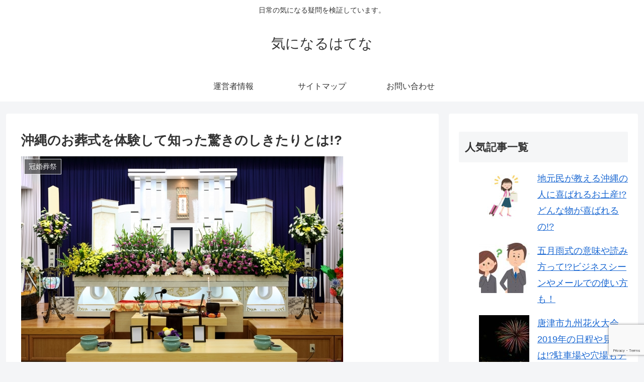

--- FILE ---
content_type: text/html; charset=utf-8
request_url: https://www.google.com/recaptcha/api2/anchor?ar=1&k=6Lehmt0UAAAAAGN0DgaOLOK6F1C_2SoE3k-rmBOk&co=aHR0cHM6Ly9raW5pbmFydWhhdGVuYS5jb206NDQz&hl=en&v=PoyoqOPhxBO7pBk68S4YbpHZ&size=invisible&anchor-ms=20000&execute-ms=30000&cb=m5acfu2ghxu4
body_size: 48470
content:
<!DOCTYPE HTML><html dir="ltr" lang="en"><head><meta http-equiv="Content-Type" content="text/html; charset=UTF-8">
<meta http-equiv="X-UA-Compatible" content="IE=edge">
<title>reCAPTCHA</title>
<style type="text/css">
/* cyrillic-ext */
@font-face {
  font-family: 'Roboto';
  font-style: normal;
  font-weight: 400;
  font-stretch: 100%;
  src: url(//fonts.gstatic.com/s/roboto/v48/KFO7CnqEu92Fr1ME7kSn66aGLdTylUAMa3GUBHMdazTgWw.woff2) format('woff2');
  unicode-range: U+0460-052F, U+1C80-1C8A, U+20B4, U+2DE0-2DFF, U+A640-A69F, U+FE2E-FE2F;
}
/* cyrillic */
@font-face {
  font-family: 'Roboto';
  font-style: normal;
  font-weight: 400;
  font-stretch: 100%;
  src: url(//fonts.gstatic.com/s/roboto/v48/KFO7CnqEu92Fr1ME7kSn66aGLdTylUAMa3iUBHMdazTgWw.woff2) format('woff2');
  unicode-range: U+0301, U+0400-045F, U+0490-0491, U+04B0-04B1, U+2116;
}
/* greek-ext */
@font-face {
  font-family: 'Roboto';
  font-style: normal;
  font-weight: 400;
  font-stretch: 100%;
  src: url(//fonts.gstatic.com/s/roboto/v48/KFO7CnqEu92Fr1ME7kSn66aGLdTylUAMa3CUBHMdazTgWw.woff2) format('woff2');
  unicode-range: U+1F00-1FFF;
}
/* greek */
@font-face {
  font-family: 'Roboto';
  font-style: normal;
  font-weight: 400;
  font-stretch: 100%;
  src: url(//fonts.gstatic.com/s/roboto/v48/KFO7CnqEu92Fr1ME7kSn66aGLdTylUAMa3-UBHMdazTgWw.woff2) format('woff2');
  unicode-range: U+0370-0377, U+037A-037F, U+0384-038A, U+038C, U+038E-03A1, U+03A3-03FF;
}
/* math */
@font-face {
  font-family: 'Roboto';
  font-style: normal;
  font-weight: 400;
  font-stretch: 100%;
  src: url(//fonts.gstatic.com/s/roboto/v48/KFO7CnqEu92Fr1ME7kSn66aGLdTylUAMawCUBHMdazTgWw.woff2) format('woff2');
  unicode-range: U+0302-0303, U+0305, U+0307-0308, U+0310, U+0312, U+0315, U+031A, U+0326-0327, U+032C, U+032F-0330, U+0332-0333, U+0338, U+033A, U+0346, U+034D, U+0391-03A1, U+03A3-03A9, U+03B1-03C9, U+03D1, U+03D5-03D6, U+03F0-03F1, U+03F4-03F5, U+2016-2017, U+2034-2038, U+203C, U+2040, U+2043, U+2047, U+2050, U+2057, U+205F, U+2070-2071, U+2074-208E, U+2090-209C, U+20D0-20DC, U+20E1, U+20E5-20EF, U+2100-2112, U+2114-2115, U+2117-2121, U+2123-214F, U+2190, U+2192, U+2194-21AE, U+21B0-21E5, U+21F1-21F2, U+21F4-2211, U+2213-2214, U+2216-22FF, U+2308-230B, U+2310, U+2319, U+231C-2321, U+2336-237A, U+237C, U+2395, U+239B-23B7, U+23D0, U+23DC-23E1, U+2474-2475, U+25AF, U+25B3, U+25B7, U+25BD, U+25C1, U+25CA, U+25CC, U+25FB, U+266D-266F, U+27C0-27FF, U+2900-2AFF, U+2B0E-2B11, U+2B30-2B4C, U+2BFE, U+3030, U+FF5B, U+FF5D, U+1D400-1D7FF, U+1EE00-1EEFF;
}
/* symbols */
@font-face {
  font-family: 'Roboto';
  font-style: normal;
  font-weight: 400;
  font-stretch: 100%;
  src: url(//fonts.gstatic.com/s/roboto/v48/KFO7CnqEu92Fr1ME7kSn66aGLdTylUAMaxKUBHMdazTgWw.woff2) format('woff2');
  unicode-range: U+0001-000C, U+000E-001F, U+007F-009F, U+20DD-20E0, U+20E2-20E4, U+2150-218F, U+2190, U+2192, U+2194-2199, U+21AF, U+21E6-21F0, U+21F3, U+2218-2219, U+2299, U+22C4-22C6, U+2300-243F, U+2440-244A, U+2460-24FF, U+25A0-27BF, U+2800-28FF, U+2921-2922, U+2981, U+29BF, U+29EB, U+2B00-2BFF, U+4DC0-4DFF, U+FFF9-FFFB, U+10140-1018E, U+10190-1019C, U+101A0, U+101D0-101FD, U+102E0-102FB, U+10E60-10E7E, U+1D2C0-1D2D3, U+1D2E0-1D37F, U+1F000-1F0FF, U+1F100-1F1AD, U+1F1E6-1F1FF, U+1F30D-1F30F, U+1F315, U+1F31C, U+1F31E, U+1F320-1F32C, U+1F336, U+1F378, U+1F37D, U+1F382, U+1F393-1F39F, U+1F3A7-1F3A8, U+1F3AC-1F3AF, U+1F3C2, U+1F3C4-1F3C6, U+1F3CA-1F3CE, U+1F3D4-1F3E0, U+1F3ED, U+1F3F1-1F3F3, U+1F3F5-1F3F7, U+1F408, U+1F415, U+1F41F, U+1F426, U+1F43F, U+1F441-1F442, U+1F444, U+1F446-1F449, U+1F44C-1F44E, U+1F453, U+1F46A, U+1F47D, U+1F4A3, U+1F4B0, U+1F4B3, U+1F4B9, U+1F4BB, U+1F4BF, U+1F4C8-1F4CB, U+1F4D6, U+1F4DA, U+1F4DF, U+1F4E3-1F4E6, U+1F4EA-1F4ED, U+1F4F7, U+1F4F9-1F4FB, U+1F4FD-1F4FE, U+1F503, U+1F507-1F50B, U+1F50D, U+1F512-1F513, U+1F53E-1F54A, U+1F54F-1F5FA, U+1F610, U+1F650-1F67F, U+1F687, U+1F68D, U+1F691, U+1F694, U+1F698, U+1F6AD, U+1F6B2, U+1F6B9-1F6BA, U+1F6BC, U+1F6C6-1F6CF, U+1F6D3-1F6D7, U+1F6E0-1F6EA, U+1F6F0-1F6F3, U+1F6F7-1F6FC, U+1F700-1F7FF, U+1F800-1F80B, U+1F810-1F847, U+1F850-1F859, U+1F860-1F887, U+1F890-1F8AD, U+1F8B0-1F8BB, U+1F8C0-1F8C1, U+1F900-1F90B, U+1F93B, U+1F946, U+1F984, U+1F996, U+1F9E9, U+1FA00-1FA6F, U+1FA70-1FA7C, U+1FA80-1FA89, U+1FA8F-1FAC6, U+1FACE-1FADC, U+1FADF-1FAE9, U+1FAF0-1FAF8, U+1FB00-1FBFF;
}
/* vietnamese */
@font-face {
  font-family: 'Roboto';
  font-style: normal;
  font-weight: 400;
  font-stretch: 100%;
  src: url(//fonts.gstatic.com/s/roboto/v48/KFO7CnqEu92Fr1ME7kSn66aGLdTylUAMa3OUBHMdazTgWw.woff2) format('woff2');
  unicode-range: U+0102-0103, U+0110-0111, U+0128-0129, U+0168-0169, U+01A0-01A1, U+01AF-01B0, U+0300-0301, U+0303-0304, U+0308-0309, U+0323, U+0329, U+1EA0-1EF9, U+20AB;
}
/* latin-ext */
@font-face {
  font-family: 'Roboto';
  font-style: normal;
  font-weight: 400;
  font-stretch: 100%;
  src: url(//fonts.gstatic.com/s/roboto/v48/KFO7CnqEu92Fr1ME7kSn66aGLdTylUAMa3KUBHMdazTgWw.woff2) format('woff2');
  unicode-range: U+0100-02BA, U+02BD-02C5, U+02C7-02CC, U+02CE-02D7, U+02DD-02FF, U+0304, U+0308, U+0329, U+1D00-1DBF, U+1E00-1E9F, U+1EF2-1EFF, U+2020, U+20A0-20AB, U+20AD-20C0, U+2113, U+2C60-2C7F, U+A720-A7FF;
}
/* latin */
@font-face {
  font-family: 'Roboto';
  font-style: normal;
  font-weight: 400;
  font-stretch: 100%;
  src: url(//fonts.gstatic.com/s/roboto/v48/KFO7CnqEu92Fr1ME7kSn66aGLdTylUAMa3yUBHMdazQ.woff2) format('woff2');
  unicode-range: U+0000-00FF, U+0131, U+0152-0153, U+02BB-02BC, U+02C6, U+02DA, U+02DC, U+0304, U+0308, U+0329, U+2000-206F, U+20AC, U+2122, U+2191, U+2193, U+2212, U+2215, U+FEFF, U+FFFD;
}
/* cyrillic-ext */
@font-face {
  font-family: 'Roboto';
  font-style: normal;
  font-weight: 500;
  font-stretch: 100%;
  src: url(//fonts.gstatic.com/s/roboto/v48/KFO7CnqEu92Fr1ME7kSn66aGLdTylUAMa3GUBHMdazTgWw.woff2) format('woff2');
  unicode-range: U+0460-052F, U+1C80-1C8A, U+20B4, U+2DE0-2DFF, U+A640-A69F, U+FE2E-FE2F;
}
/* cyrillic */
@font-face {
  font-family: 'Roboto';
  font-style: normal;
  font-weight: 500;
  font-stretch: 100%;
  src: url(//fonts.gstatic.com/s/roboto/v48/KFO7CnqEu92Fr1ME7kSn66aGLdTylUAMa3iUBHMdazTgWw.woff2) format('woff2');
  unicode-range: U+0301, U+0400-045F, U+0490-0491, U+04B0-04B1, U+2116;
}
/* greek-ext */
@font-face {
  font-family: 'Roboto';
  font-style: normal;
  font-weight: 500;
  font-stretch: 100%;
  src: url(//fonts.gstatic.com/s/roboto/v48/KFO7CnqEu92Fr1ME7kSn66aGLdTylUAMa3CUBHMdazTgWw.woff2) format('woff2');
  unicode-range: U+1F00-1FFF;
}
/* greek */
@font-face {
  font-family: 'Roboto';
  font-style: normal;
  font-weight: 500;
  font-stretch: 100%;
  src: url(//fonts.gstatic.com/s/roboto/v48/KFO7CnqEu92Fr1ME7kSn66aGLdTylUAMa3-UBHMdazTgWw.woff2) format('woff2');
  unicode-range: U+0370-0377, U+037A-037F, U+0384-038A, U+038C, U+038E-03A1, U+03A3-03FF;
}
/* math */
@font-face {
  font-family: 'Roboto';
  font-style: normal;
  font-weight: 500;
  font-stretch: 100%;
  src: url(//fonts.gstatic.com/s/roboto/v48/KFO7CnqEu92Fr1ME7kSn66aGLdTylUAMawCUBHMdazTgWw.woff2) format('woff2');
  unicode-range: U+0302-0303, U+0305, U+0307-0308, U+0310, U+0312, U+0315, U+031A, U+0326-0327, U+032C, U+032F-0330, U+0332-0333, U+0338, U+033A, U+0346, U+034D, U+0391-03A1, U+03A3-03A9, U+03B1-03C9, U+03D1, U+03D5-03D6, U+03F0-03F1, U+03F4-03F5, U+2016-2017, U+2034-2038, U+203C, U+2040, U+2043, U+2047, U+2050, U+2057, U+205F, U+2070-2071, U+2074-208E, U+2090-209C, U+20D0-20DC, U+20E1, U+20E5-20EF, U+2100-2112, U+2114-2115, U+2117-2121, U+2123-214F, U+2190, U+2192, U+2194-21AE, U+21B0-21E5, U+21F1-21F2, U+21F4-2211, U+2213-2214, U+2216-22FF, U+2308-230B, U+2310, U+2319, U+231C-2321, U+2336-237A, U+237C, U+2395, U+239B-23B7, U+23D0, U+23DC-23E1, U+2474-2475, U+25AF, U+25B3, U+25B7, U+25BD, U+25C1, U+25CA, U+25CC, U+25FB, U+266D-266F, U+27C0-27FF, U+2900-2AFF, U+2B0E-2B11, U+2B30-2B4C, U+2BFE, U+3030, U+FF5B, U+FF5D, U+1D400-1D7FF, U+1EE00-1EEFF;
}
/* symbols */
@font-face {
  font-family: 'Roboto';
  font-style: normal;
  font-weight: 500;
  font-stretch: 100%;
  src: url(//fonts.gstatic.com/s/roboto/v48/KFO7CnqEu92Fr1ME7kSn66aGLdTylUAMaxKUBHMdazTgWw.woff2) format('woff2');
  unicode-range: U+0001-000C, U+000E-001F, U+007F-009F, U+20DD-20E0, U+20E2-20E4, U+2150-218F, U+2190, U+2192, U+2194-2199, U+21AF, U+21E6-21F0, U+21F3, U+2218-2219, U+2299, U+22C4-22C6, U+2300-243F, U+2440-244A, U+2460-24FF, U+25A0-27BF, U+2800-28FF, U+2921-2922, U+2981, U+29BF, U+29EB, U+2B00-2BFF, U+4DC0-4DFF, U+FFF9-FFFB, U+10140-1018E, U+10190-1019C, U+101A0, U+101D0-101FD, U+102E0-102FB, U+10E60-10E7E, U+1D2C0-1D2D3, U+1D2E0-1D37F, U+1F000-1F0FF, U+1F100-1F1AD, U+1F1E6-1F1FF, U+1F30D-1F30F, U+1F315, U+1F31C, U+1F31E, U+1F320-1F32C, U+1F336, U+1F378, U+1F37D, U+1F382, U+1F393-1F39F, U+1F3A7-1F3A8, U+1F3AC-1F3AF, U+1F3C2, U+1F3C4-1F3C6, U+1F3CA-1F3CE, U+1F3D4-1F3E0, U+1F3ED, U+1F3F1-1F3F3, U+1F3F5-1F3F7, U+1F408, U+1F415, U+1F41F, U+1F426, U+1F43F, U+1F441-1F442, U+1F444, U+1F446-1F449, U+1F44C-1F44E, U+1F453, U+1F46A, U+1F47D, U+1F4A3, U+1F4B0, U+1F4B3, U+1F4B9, U+1F4BB, U+1F4BF, U+1F4C8-1F4CB, U+1F4D6, U+1F4DA, U+1F4DF, U+1F4E3-1F4E6, U+1F4EA-1F4ED, U+1F4F7, U+1F4F9-1F4FB, U+1F4FD-1F4FE, U+1F503, U+1F507-1F50B, U+1F50D, U+1F512-1F513, U+1F53E-1F54A, U+1F54F-1F5FA, U+1F610, U+1F650-1F67F, U+1F687, U+1F68D, U+1F691, U+1F694, U+1F698, U+1F6AD, U+1F6B2, U+1F6B9-1F6BA, U+1F6BC, U+1F6C6-1F6CF, U+1F6D3-1F6D7, U+1F6E0-1F6EA, U+1F6F0-1F6F3, U+1F6F7-1F6FC, U+1F700-1F7FF, U+1F800-1F80B, U+1F810-1F847, U+1F850-1F859, U+1F860-1F887, U+1F890-1F8AD, U+1F8B0-1F8BB, U+1F8C0-1F8C1, U+1F900-1F90B, U+1F93B, U+1F946, U+1F984, U+1F996, U+1F9E9, U+1FA00-1FA6F, U+1FA70-1FA7C, U+1FA80-1FA89, U+1FA8F-1FAC6, U+1FACE-1FADC, U+1FADF-1FAE9, U+1FAF0-1FAF8, U+1FB00-1FBFF;
}
/* vietnamese */
@font-face {
  font-family: 'Roboto';
  font-style: normal;
  font-weight: 500;
  font-stretch: 100%;
  src: url(//fonts.gstatic.com/s/roboto/v48/KFO7CnqEu92Fr1ME7kSn66aGLdTylUAMa3OUBHMdazTgWw.woff2) format('woff2');
  unicode-range: U+0102-0103, U+0110-0111, U+0128-0129, U+0168-0169, U+01A0-01A1, U+01AF-01B0, U+0300-0301, U+0303-0304, U+0308-0309, U+0323, U+0329, U+1EA0-1EF9, U+20AB;
}
/* latin-ext */
@font-face {
  font-family: 'Roboto';
  font-style: normal;
  font-weight: 500;
  font-stretch: 100%;
  src: url(//fonts.gstatic.com/s/roboto/v48/KFO7CnqEu92Fr1ME7kSn66aGLdTylUAMa3KUBHMdazTgWw.woff2) format('woff2');
  unicode-range: U+0100-02BA, U+02BD-02C5, U+02C7-02CC, U+02CE-02D7, U+02DD-02FF, U+0304, U+0308, U+0329, U+1D00-1DBF, U+1E00-1E9F, U+1EF2-1EFF, U+2020, U+20A0-20AB, U+20AD-20C0, U+2113, U+2C60-2C7F, U+A720-A7FF;
}
/* latin */
@font-face {
  font-family: 'Roboto';
  font-style: normal;
  font-weight: 500;
  font-stretch: 100%;
  src: url(//fonts.gstatic.com/s/roboto/v48/KFO7CnqEu92Fr1ME7kSn66aGLdTylUAMa3yUBHMdazQ.woff2) format('woff2');
  unicode-range: U+0000-00FF, U+0131, U+0152-0153, U+02BB-02BC, U+02C6, U+02DA, U+02DC, U+0304, U+0308, U+0329, U+2000-206F, U+20AC, U+2122, U+2191, U+2193, U+2212, U+2215, U+FEFF, U+FFFD;
}
/* cyrillic-ext */
@font-face {
  font-family: 'Roboto';
  font-style: normal;
  font-weight: 900;
  font-stretch: 100%;
  src: url(//fonts.gstatic.com/s/roboto/v48/KFO7CnqEu92Fr1ME7kSn66aGLdTylUAMa3GUBHMdazTgWw.woff2) format('woff2');
  unicode-range: U+0460-052F, U+1C80-1C8A, U+20B4, U+2DE0-2DFF, U+A640-A69F, U+FE2E-FE2F;
}
/* cyrillic */
@font-face {
  font-family: 'Roboto';
  font-style: normal;
  font-weight: 900;
  font-stretch: 100%;
  src: url(//fonts.gstatic.com/s/roboto/v48/KFO7CnqEu92Fr1ME7kSn66aGLdTylUAMa3iUBHMdazTgWw.woff2) format('woff2');
  unicode-range: U+0301, U+0400-045F, U+0490-0491, U+04B0-04B1, U+2116;
}
/* greek-ext */
@font-face {
  font-family: 'Roboto';
  font-style: normal;
  font-weight: 900;
  font-stretch: 100%;
  src: url(//fonts.gstatic.com/s/roboto/v48/KFO7CnqEu92Fr1ME7kSn66aGLdTylUAMa3CUBHMdazTgWw.woff2) format('woff2');
  unicode-range: U+1F00-1FFF;
}
/* greek */
@font-face {
  font-family: 'Roboto';
  font-style: normal;
  font-weight: 900;
  font-stretch: 100%;
  src: url(//fonts.gstatic.com/s/roboto/v48/KFO7CnqEu92Fr1ME7kSn66aGLdTylUAMa3-UBHMdazTgWw.woff2) format('woff2');
  unicode-range: U+0370-0377, U+037A-037F, U+0384-038A, U+038C, U+038E-03A1, U+03A3-03FF;
}
/* math */
@font-face {
  font-family: 'Roboto';
  font-style: normal;
  font-weight: 900;
  font-stretch: 100%;
  src: url(//fonts.gstatic.com/s/roboto/v48/KFO7CnqEu92Fr1ME7kSn66aGLdTylUAMawCUBHMdazTgWw.woff2) format('woff2');
  unicode-range: U+0302-0303, U+0305, U+0307-0308, U+0310, U+0312, U+0315, U+031A, U+0326-0327, U+032C, U+032F-0330, U+0332-0333, U+0338, U+033A, U+0346, U+034D, U+0391-03A1, U+03A3-03A9, U+03B1-03C9, U+03D1, U+03D5-03D6, U+03F0-03F1, U+03F4-03F5, U+2016-2017, U+2034-2038, U+203C, U+2040, U+2043, U+2047, U+2050, U+2057, U+205F, U+2070-2071, U+2074-208E, U+2090-209C, U+20D0-20DC, U+20E1, U+20E5-20EF, U+2100-2112, U+2114-2115, U+2117-2121, U+2123-214F, U+2190, U+2192, U+2194-21AE, U+21B0-21E5, U+21F1-21F2, U+21F4-2211, U+2213-2214, U+2216-22FF, U+2308-230B, U+2310, U+2319, U+231C-2321, U+2336-237A, U+237C, U+2395, U+239B-23B7, U+23D0, U+23DC-23E1, U+2474-2475, U+25AF, U+25B3, U+25B7, U+25BD, U+25C1, U+25CA, U+25CC, U+25FB, U+266D-266F, U+27C0-27FF, U+2900-2AFF, U+2B0E-2B11, U+2B30-2B4C, U+2BFE, U+3030, U+FF5B, U+FF5D, U+1D400-1D7FF, U+1EE00-1EEFF;
}
/* symbols */
@font-face {
  font-family: 'Roboto';
  font-style: normal;
  font-weight: 900;
  font-stretch: 100%;
  src: url(//fonts.gstatic.com/s/roboto/v48/KFO7CnqEu92Fr1ME7kSn66aGLdTylUAMaxKUBHMdazTgWw.woff2) format('woff2');
  unicode-range: U+0001-000C, U+000E-001F, U+007F-009F, U+20DD-20E0, U+20E2-20E4, U+2150-218F, U+2190, U+2192, U+2194-2199, U+21AF, U+21E6-21F0, U+21F3, U+2218-2219, U+2299, U+22C4-22C6, U+2300-243F, U+2440-244A, U+2460-24FF, U+25A0-27BF, U+2800-28FF, U+2921-2922, U+2981, U+29BF, U+29EB, U+2B00-2BFF, U+4DC0-4DFF, U+FFF9-FFFB, U+10140-1018E, U+10190-1019C, U+101A0, U+101D0-101FD, U+102E0-102FB, U+10E60-10E7E, U+1D2C0-1D2D3, U+1D2E0-1D37F, U+1F000-1F0FF, U+1F100-1F1AD, U+1F1E6-1F1FF, U+1F30D-1F30F, U+1F315, U+1F31C, U+1F31E, U+1F320-1F32C, U+1F336, U+1F378, U+1F37D, U+1F382, U+1F393-1F39F, U+1F3A7-1F3A8, U+1F3AC-1F3AF, U+1F3C2, U+1F3C4-1F3C6, U+1F3CA-1F3CE, U+1F3D4-1F3E0, U+1F3ED, U+1F3F1-1F3F3, U+1F3F5-1F3F7, U+1F408, U+1F415, U+1F41F, U+1F426, U+1F43F, U+1F441-1F442, U+1F444, U+1F446-1F449, U+1F44C-1F44E, U+1F453, U+1F46A, U+1F47D, U+1F4A3, U+1F4B0, U+1F4B3, U+1F4B9, U+1F4BB, U+1F4BF, U+1F4C8-1F4CB, U+1F4D6, U+1F4DA, U+1F4DF, U+1F4E3-1F4E6, U+1F4EA-1F4ED, U+1F4F7, U+1F4F9-1F4FB, U+1F4FD-1F4FE, U+1F503, U+1F507-1F50B, U+1F50D, U+1F512-1F513, U+1F53E-1F54A, U+1F54F-1F5FA, U+1F610, U+1F650-1F67F, U+1F687, U+1F68D, U+1F691, U+1F694, U+1F698, U+1F6AD, U+1F6B2, U+1F6B9-1F6BA, U+1F6BC, U+1F6C6-1F6CF, U+1F6D3-1F6D7, U+1F6E0-1F6EA, U+1F6F0-1F6F3, U+1F6F7-1F6FC, U+1F700-1F7FF, U+1F800-1F80B, U+1F810-1F847, U+1F850-1F859, U+1F860-1F887, U+1F890-1F8AD, U+1F8B0-1F8BB, U+1F8C0-1F8C1, U+1F900-1F90B, U+1F93B, U+1F946, U+1F984, U+1F996, U+1F9E9, U+1FA00-1FA6F, U+1FA70-1FA7C, U+1FA80-1FA89, U+1FA8F-1FAC6, U+1FACE-1FADC, U+1FADF-1FAE9, U+1FAF0-1FAF8, U+1FB00-1FBFF;
}
/* vietnamese */
@font-face {
  font-family: 'Roboto';
  font-style: normal;
  font-weight: 900;
  font-stretch: 100%;
  src: url(//fonts.gstatic.com/s/roboto/v48/KFO7CnqEu92Fr1ME7kSn66aGLdTylUAMa3OUBHMdazTgWw.woff2) format('woff2');
  unicode-range: U+0102-0103, U+0110-0111, U+0128-0129, U+0168-0169, U+01A0-01A1, U+01AF-01B0, U+0300-0301, U+0303-0304, U+0308-0309, U+0323, U+0329, U+1EA0-1EF9, U+20AB;
}
/* latin-ext */
@font-face {
  font-family: 'Roboto';
  font-style: normal;
  font-weight: 900;
  font-stretch: 100%;
  src: url(//fonts.gstatic.com/s/roboto/v48/KFO7CnqEu92Fr1ME7kSn66aGLdTylUAMa3KUBHMdazTgWw.woff2) format('woff2');
  unicode-range: U+0100-02BA, U+02BD-02C5, U+02C7-02CC, U+02CE-02D7, U+02DD-02FF, U+0304, U+0308, U+0329, U+1D00-1DBF, U+1E00-1E9F, U+1EF2-1EFF, U+2020, U+20A0-20AB, U+20AD-20C0, U+2113, U+2C60-2C7F, U+A720-A7FF;
}
/* latin */
@font-face {
  font-family: 'Roboto';
  font-style: normal;
  font-weight: 900;
  font-stretch: 100%;
  src: url(//fonts.gstatic.com/s/roboto/v48/KFO7CnqEu92Fr1ME7kSn66aGLdTylUAMa3yUBHMdazQ.woff2) format('woff2');
  unicode-range: U+0000-00FF, U+0131, U+0152-0153, U+02BB-02BC, U+02C6, U+02DA, U+02DC, U+0304, U+0308, U+0329, U+2000-206F, U+20AC, U+2122, U+2191, U+2193, U+2212, U+2215, U+FEFF, U+FFFD;
}

</style>
<link rel="stylesheet" type="text/css" href="https://www.gstatic.com/recaptcha/releases/PoyoqOPhxBO7pBk68S4YbpHZ/styles__ltr.css">
<script nonce="aE2940qXmsTVvmruoSlP5A" type="text/javascript">window['__recaptcha_api'] = 'https://www.google.com/recaptcha/api2/';</script>
<script type="text/javascript" src="https://www.gstatic.com/recaptcha/releases/PoyoqOPhxBO7pBk68S4YbpHZ/recaptcha__en.js" nonce="aE2940qXmsTVvmruoSlP5A">
      
    </script></head>
<body><div id="rc-anchor-alert" class="rc-anchor-alert"></div>
<input type="hidden" id="recaptcha-token" value="[base64]">
<script type="text/javascript" nonce="aE2940qXmsTVvmruoSlP5A">
      recaptcha.anchor.Main.init("[\x22ainput\x22,[\x22bgdata\x22,\x22\x22,\[base64]/[base64]/MjU1Ong/[base64]/[base64]/[base64]/[base64]/[base64]/[base64]/[base64]/[base64]/[base64]/[base64]/[base64]/[base64]/[base64]/[base64]/[base64]\\u003d\x22,\[base64]\x22,\x22R8KHw4hnXjAkwrIbY2s7fsOycmYUwrjDtSBTwohzR8K2CzMgNMOnw6XDgsOPwpLDnsOdTMOWwo4IZcKhw4/DtsOJwr7DgUkrSQTDoHchwoHCnVjDgy4nwqUELsOvwrTDqsOew4fCqcOCFXLDpiIhw6rDvsOhNcOlw705w6rDj2fDkz/DjX3CtkFLbsOSVgvDoBdxw5rDiG4iwr5Zw4UuP3TDnsOoAsKkQ8KfWMOsWMKXYsOkTjBcFcKQS8OgRX9Qw7jCiSfClnnCiz/ClUDDrGN4w7YMFsOMQEEzwoHDrSJXFErCoEkswqbDpXvDksK7w5nCtVgDw6nCix4bwr3CscOwwozDoMKoKmXCusKCKDIOwr00wqF9wo7DlUzCvQvDmXFzc8K7w5goc8KTwqYNU0bDiMO/CBp2CMKGw4zDqjjCnjcfNltrw4TCi8Osf8OOw71owpNWwrgvw6dsSsKYw7DDu8OKFj/DosOZwofChMOpFnfCrsKFwpnCgFDDgljDs8OjSREPWMKZw7JGw4rDon3DtcOeA8KKawDDtkPDgMK2M8O4EFcBw5sdbsOFwp07FcO1DAY/wovCn8OlwqRTwpMAdW7Dm2k8wqrDpcKLwrDDtsKLwr9DEA3CtMKcJ3gLwo3DgMKhPS8YEMOWwo/CjhjDjcObVE4WwqnCssKsO8O0Q2rCgsODw6/DvcKvw7XDq0ZHw6d2bwRNw4tEeFc6LW3DlcOlHUnCsEfCulnDkMOLJnPChcKuCQzChH/ColVGLMO2wq/Cq2DDhEAhEWbDhHnDu8Khwr0nCnAYcsOBYsKZwpHCtsODDRLDijzDicOyOcORwqrDjMKXclDDiXDDphFswqzCiMOIBMO+RTR4c0XClcK+NMO7O8KHA1DChcKJJsKVVS/DuRDDk8O/EMKZwrhrwoPCnsOTw7TDoikEIXnDuEMpwr3Cl8KwccK3woHDlwjCtcK6wrTDk8KpKlTCkcOGAH0jw5k9BmLCs8OCw7PDtcObP2dhw6wdw5fDnVFjw6kuenXCsTxpw77DoE/DkhfDtcK2TgDDicOBwqjDrsKfw7ImZBQXw6E4F8OuY8OjB17CtMKOwpPCtsOqA8OawqUpP8OEwp3Cq8KFw6RwBcKCdcKHXSHCtcOXwrEbwplDwovDoWXCisOMw47CsRbDscKhwoHDpMKRMcOvUVp9w7HCnR4YWsKQwp/Dq8Ktw7TCosKhfcKxw5HDvsK8F8OrwpHDr8KnwrPDnHAJC20Rw5vCsiDCgmQgw5AVKzhhwoMbZsOXwqIxwoHDucK2O8KoJXhYa0HCpcOOITpbSsKkwoUwO8Oew6PDvWo1eMKOJ8Odw5vDvAbDrMOXw4R/[base64]/Cg8KCw7FPT2wnPsKAwqDDo2rDnMKaNAXDiSobwrDChsOrwrBDwqXCtsOFwovDnBLDnWgMUnjDixQVOcK/[base64]/DrMObwqnDsxERFFDDj8OSYsKiw4kpwpzDhsKTAGXCkT3Drz3CtsKzwrLCpFNpVcKWD8OvBMKTwpFXwpLDmQPDq8O/w5kKG8Ktf8KhXcKUVsK8w4QBw5FWwpooSsOMwrzClsK0w5NKw7fDo8O/w5cJw40hwr0/w6nCn11Lw6Ibw6TDr8OPw4XCujfCiF7CoRHDrUXDssORw5jDu8KKwolYDi8/JmFuTUfCsw3Dv8Kww4/CscKGXMKHw5ExBBnClxYkQSXCmEsMRMKlKsOrI2/[base64]/Di2TCnhXCiB3DvGBzOgs3QX7CgBJ0NMOmwrHDgEbCvcKJW8OZHcOnw6bDhcKMEsKSw4hbwrDDmwHCgsKyeBUnDRIbwrYYESsow7Y+w6dpOsKNO8ORwo8RNHTCpDvDn3XCusONw6BEWj5hwrTDh8KwGMOcIcKuwqPCksK/Sn1rBAfCl0HCosKaa8OBRsKCKkTCgMK0YsONesK/K8O0w6XDoAXDr3IcQMO6woXCtBvDth0YwoHDssOHw4fCksKCBHHCtcKzwqoPw7LCucO1w5rDnnzDvMKywprDnTHDtcKew6jDu1/[base64]/DhcOGwrTDrsOvOcOpwqjCtEfDhGDDtBogw4txwqDCvF0Jw4bClcKFw4PDi0h+M28nIsKudMKSc8OgccKVfRRFwqxuw7Bgw4N4dlfCiAliMcOSMMKnwolvwozCrcKzO1TCg15/[base64]/wqDDnTPDu8Oiw4NDw5UawoljwrwVw47CjwF3w5wnSD50wpPDtsKHw7/CtsO6woTCgMKcw7Q9GlV5UcOWw6k9chREGBcGB1TDtMOxwoMlGcOow6QdR8OHQA7CjUPDrsKVwpjCpAUPw6fDpjxfG8KQw5zDpFE6K8O4enLDv8KIw7LDqMKKEcO8U8O6wrHCmjTDqgliOWPDrsOlVMKlw7PCvRHDrMKhw40bw6PCtWrDv1TCosOxLMODw7EzJ8O/[base64]/DrsO0wqlARcKvw4obw4XDt8Ofw7xVYMOtWg7Dm8OLwq9lKsKEwq7CpsKDaMOdw44mw7Ffw5hQwpjDi8KnwqAaw6zCqCTDiFoDw4TDql/CnUZ5EkLDp3/[base64]/CtsK9wqXDvcOXM8KKwpkAD8O/[base64]/DjnsnwoIpw5ZccsK9w5JeL8ONB8KTw5dAw7Y3bgNLw6LDrHV/w4t0I8Omw5o4wp/[base64]/DjMKRXFHCskrDm8OgwptcwpjCh8KndDPCl0Z9RcOZLcO+Dh/DsgQNEcOwdxfDrnnDqQoWwok1VX7DlABHw50cQgLDlmTDrMKRSgzDpVzDpWbCmcOCK3cuO0IAwoFpwqA1wol9SxFzw7vCtsKrw5/DnSEJwpgBwp3DksOcw7MrwpnDs8O8e3cvwqdPLhhFwrbChl5ScMKswpTCoQ9Ubm3DskZrwo/Cm0o8w5/[base64]/Ci8KTXcOqw4h9DsOBw7wwM33Cp1d/w6pYw7MSw5p8wrfCjsOoBmnDtmDDuw/CmGDDncKvwpHDiMO3SMKKaMObbVBkwppVw5nCkUbDn8OHCcOjw6RQw5bCmjRuLyPDrzbCsz1NwovDhikQES/DncK4fhEPw6hITsKbNGjCqn5eNsOFwpVzw6vDocKRRj7DlcKNwrxNCcOlcA7DoAA+wrxfw4Z1F2oawp7Dh8O9w7QQCmB9Om7CicKcCcKXRsOhw4I7LGMrw5YCw6rCsmc3wq7Dj8KlLMKSLcKiNMKLYALCh050QS/DucOuwos3LMO9w4jDucOiV3PCjhbDqMOKEMO8wq8BwpvCisO3wobDmsKdUcKAw7LCo0E7XsOdwq/[base64]/csKQWEB5wprDoFB5BTLCn209IMKeAElHwqnCtMKZJ0XDtcOGJ8KLw4/CmcOGF8OBw7Q2woPDq8OgJcOqw5bCg8Kae8K/Jm7Cgz7CgjExVMK7w6fDuMO7w7dgw7w1B8Kpw71vFCjCgytgKcOXKsOCThtMw4t1cMOpRMO5wqjCtMKBwr5ze2fCusOiwqzChCTDpxnDs8KuOMKBwqLDhknDvX7Dsm7DgC0bw7EwF8Oaw5bCoMKlw7UEw5jCo8O5NCcvw74oSMK8eUxJw5ogw6/DjgECeVvCjzzCi8KSw6VYScOzwpIWw7cDw4LChMKYLGxpwq7CtHYWeMKkIMKqbsO4wpjCiHo9OMKwwpbCs8OvBxV9w57CqsOtwppGZsOMw47CtyArbnvDhTvDrsOYw4ttw4nDlcKswpDDnATCrl7CgQ/CjsOpwpBLw6hCasKWwopmUSFjNMKRe0xHL8O3woRiwq3DvwXDs0PCj0DCicKvw47ChXjDq8O7wr/DuGLCssO7woXCjn5nw6Urwr5yw7MZayoMG8KSw402wonDlMOswpPDlcKyJRbCu8KsejMeQMOmc8OQDcKYw4lZTcKtw5EwUhfDucKww7HCgklfw5fDtHHDlV/CpToJe1xpwo7CpV/CjcKFW8O9wp8NCMKXKMOdwoTDg0RiUDcUBcK5w7s0wrd8w60Pw4LDhS3CpMOsw7EcworCnlsKw64bdsKVFEbCrMK4w6nDhhDDg8KYwp7Cuxw/wq46wokTwoIow50ffsKDCk/CpBvChsOWGlfCj8Kfwp/[base64]/Cp8OJw6rDpATDgcKGDBEID8Kzw7nDg0MPwrLDusOZwr7DsMKzPArCp2FqJRlCXEjDpl7CikHDuHMUwo0bw4LDjMOiakcKwo3Dp8O6w7g0dQ/DgMO9fsO9RcO/PcKxwop3Jh4hw7hmw4bDqm/DvsKPXMKaw4bDl8OPw4nDkw4gN3ppwpRACcOMw40XCh/CpCPCl8Ojw7zDv8KZw4PDh8OnCnrDsMKPw6fCklvCj8OzBnDCpsO8wqnCk0rDjgpSw4onw5PCtMO7Q3tNDXrCkcOBwojCnsKzTsOhRMO5NsKUVsKLEMOHbgbCpy9fP8Kywo7Dp8KKwrnCq3g0G8KowrfDisORbFcDwqzDjcKgP1/[base64]/[base64]/DoMKUBMOYVsKdcMO2w4XCgcK/w5UTwpZWQcKscBfDohBxw4PDgWzDiQ0Rwp8PIsOjw4x5wpfDrMK5wqZdEEURwq/[base64]/Y3Ymw5E+AsOvUcO8O8OpwqBow5XDgyE1w4nDkcKhYzvCtMKzwqVNwq7ClsOlKsOuRn/Cgn3DmxjCl2LDqgXDt2oVwrxIwqnCpsO6w5kCw7YgGcOAVD5cw6vCh8OIw5PDhmJzw6wXw6/CksOGw6YscUPChMOOcsKBw79/[base64]/[base64]/w45kU8KYSn3DlVFpQsOVBcK7w5rDkMKeWFlFOMKNGE9uw7PCs1crCW1ZfEhGSGELXcK3XMKzwqovE8OAE8OPBcKmG8O4CsOzOcKGLcKZw4wZwpUXZMOfw6hgUSYwG1p6E8K9SSlKAXdlwpvDi8OPw7Rlw5JAw5Mzw41XMwo7W2TDkMKFw4A/QnjDtMOWQ8K+w4zDtsOaY8OnaTXDnHfCtA4OwqPCncOIKzfCocO2X8K2woEAw5XDshI2wrZbKXw5w7rDp2zCvcOYEMOYw6zDlsOPwp7CmiTDjcKeSsOewoUqwrfDpMK3w4rClsKGPcK5ZUtYY8KVFw/DhhfDtcKlHMOcwpHDrcOiJy9rwofDiMOlw7IBwr3ChTLDicKxw6PDqcOVw5bCh8Ozw4UoNWFAFC3DmkMKw6oJwr5GNnZ+InLDtsKGw5bCh2LDrcOvMVDDgB7CgsK/L8KTPlnCiMObJMOdwqF8AlF+B8KZwp4vw7/CqmorwqzCgMKdasOKwpNaw51AYcONCALCisK7IsOOIwNuw5TCgcKpNMKew5A9wph4WAVEwqzDhBkYCsKlFMKveE0hw4UPw4bCksO/PsOVw4REIcOJI8KaXxpBwoTCmMKwO8KGMMKoe8OQU8O4Y8K7FkIePsOFwoUSw6zDh8K2w5NPZDPCkcOIw5nChA5WGj1jwpLDmUYQw7zDk07DqsKswrs1Zx/Cp8KWfB/DgMO7Q0nCkSPDg1phXcKmw4jDnMOwwpYOHMO/ZMKuwpsWw7LCg35Ab8OIWcOOSBwqw5rDqXdCwrY0CsOAX8OxAWrDiUAvV8Okw7fCtijCh8OBRcOYTTU3JV4/w6xXCF/Ds0MbwoDDln7Cvw5QGQ/DoRfDiMOpw40vw4fDhMKTJcOUbz9ZG8OHwrMuOWnDr8KpfcKuwq7CmQJPAcKbwq8IO8Osw6MyLHxqwq9BwqHDnRNbQ8OZw7/[base64]/Dnl4XA8O+aG5LwoRiPmotwp3DosKkWU1MwqYJwpx2wr51HMOlBMKEw5zCuMOZw6nCtsO9w7tZwofCnChmwpzDmj/CksKyIxbCqmjDk8OLKsOOCA0Yw4Ygw5tQO0PCnBlBw4JJwrpxX1JVa8OvCcKVecKdPsKgw7pVw5bDjsO9DSHDkAEdwqwcAcO4w6XDsmVPREfDhx/DuWJvw43Ciw80QsOXOmfDnFDCsX56fDPDgcOlw4FZNcKTC8K/[base64]/wq3DqcKHw5hXa8OPwp7CusOVDjnCiG/DoMK1wrY9wq4Ow5IACH3CmzBVw6kIfhjCqMOSLMOfcFzCnjwZBcOSwqUbakQCHsKCw5PCmT83woPDkMKEw6XCnMODABxfY8KTwqnCp8OfRwHCocOLw4HCoQPDtcOfwoTCvsKhwpJKIzHCusOEVMO2S2LCgMKGwpvCqxwtwpzDunMAwoTCsSwGwp7CosKJwoxpw50lwq/ClMKYesODw4DDsjVXw7kMwp1Ew53DqcKPw5s6w6xNLMK9ISbDuwLDusKiw6Nmw700w6dlw58ZUy5jIcKPBsKtwpkPHnrDiR7ChMOQayRoB8OrMGhhw5osw7rDj8Onw4/CjMKyVMKPbMOMVnDDmsKNJsKuw6/Ci8KBLsOdwoDCtHXDkUrDpTrDijUaJcKrAcOWdyDDvMK4IEMew7vCtSXCmFEswobDuMKKw6cIwovCmsOAA8KsFsKUBcOiwp0OYhPDuXFYdD3CvsO6fCYbBMK/wp86wqEAYsOZw7Jyw6pywphPUMO8PcO8w4xnTw1Bw5FrwpTCjsOxfsO1aDnCt8OWw7t4w6DDj8KjA8OUw5HDh8K/wp1kw5LDusOnFmXDtHExwo/DrsOdX05QdcOKKwnDrsKcwohxw6nClsOzw5QJwqbDmF5Qw6NAwrs/wqkyRDjCi03CrWPCrmzCmsKFbAjCrhJHWsKXDxjCnMOKwpccWUJJR1thL8OEw5LCu8OTIFbDlmMaMn1BdifCg35wRHBiWjENDMKSMEHCqsOwEMKew6jCjsKYX00YZwDCncOYecKsw5XDuGPDvRnDm8OKwqvChi14KMKZw6nCpgfDh2/CmsKew4DCmsOyUEgxFCzDvH07TyJGD8K0wqrCuVRVcERTeDjCh8KeU8OBWsO0CMO+L8OBwr9sDivDssK5MGTDpMOIw59XO8O5w5VcwrbClk9mwpXDqxsUWsOGSMO/RMKSWnXCu1/[base64]/CpxTDiyIAN8OeWFYZw7XCtWXCt8OTGG/CgXl/w4howoXCt8KXwpPCnMKUcj7CjmHCv8KUwq/CksKuQsKGw5lLwrPDpsKydhIWdy8YBsKJwqrCt2DDgVjDsD0ZwqsZwoXCl8OOMMKTIC/DvEYUZsOXw5DCi0JRant+wo3CiQpqw4BmZEvDhTHCnVc+JcK3w6/DgMK4w6U1CnvDsMOSw57CgcOiAsOwT8OhdcOgw5bDjVvDqjHDrsOnD8KlPB7CgQhgMsO+wpkWMsOHwpsZM8Kxw7ZQwr4TPMOJwq7Do8KhaCAww6LClcO8MgnCggbClsOSS2bDtDZsflRrw4DCgFbDmTrDsmk7dlXCsGvDhh9RYitww4/DtsOjSHjDq3gHCD5kWsOywo3Dkgltw5k2wqgkwoR4w6HCjcKnPHDDpMKTwpdpwoTCtF5Xw6YKHA9Td2vCjFLCkGJ+w7twUMOZOCsTwrjCqsO9wpzCvzkNPMKEw6lnQhAawqLCq8Otwq/Cm8Oww67Cs8OTw6fDjcKzCWVCwo3CtxAmKRvCvsKTM8Onw4jDicKgw6JIw5DCgMKCwpbCqcKoLTTCrhJow7/[base64]/[base64]/DsHU6wqhOb8O0wqAlG8OEwrrChcOJw5sRwojCjcOJQsK4w61Mwq3ClwYvA8OVw6QYw6LDsXvCoyPDgS8KwpN/[base64]/CosKIwrd7cR1ow7xMNsOAw5/CjMOhAlo3wqQ5ecOgwp5fLA57w5JDQUzDqsKrRQ7Di10qN8O/wqnCs8K5w6nCuMOiw4VQw6/DkMKqwrB8w4vDs8ODw5/CvMO1Awtkw6PCsMOOwpbDnmYvZyJ+w47Dq8OsNknDqWHDnsO+ZHnCg8OhP8KAw77DvcKMw7HClMK1w55Nw69nw7MBw53DuVfCnE/DrXTCrcOJw5zDjx59woNrUsKXFcK/GsOswp/CscK3VcK/wocxG0B9Y8KXNsOWw5QnwqhZOcKZwo4ZVAljw55pcsK6wq0sw7nDjEAlTAfDpsKrwo3CgcOgCR7CocOqwrMbwrM+w6h8HsOjKUcMJ8KEQcKyBsO8Aw/[base64]/CvsO1w6zCiw/DknN5w4DCmzbCvcKVCGcew47DpsKkIXjCh8KMw6QeBW7CsHTDusKVwqnClB0LwqnCugDCisOiw5UGwrw2w7PDjDFZHcK5w5zCgX5nN8OlcsKjDR7DgsOoam3CisKRw4MzwpooFwDCm8O8w7YkFMOpwqwvOMOVS8OsH8O0DXBaw50xwoJCw5fDq0TDrzfCnsO/wozCicKRGsKIw7PCmgfDlsOafcOeUGkbDz0WGMK0wp/DhiBfw73CinnCoRDCnidhwqHCq8K2w7BvFUsjwpPCkkfDlMOQPxkdwrMbZsKfw6Qtwo1xw4XDkhHDsVAYw7kAwqA1w6HCmcOJwonDq8Kew7M7FcKzw63DnwrCm8OSW3/CnGvCk8ONOA7Cj8KFUnjCjsOdwrA2TgoFwqjCrEQuVcOLdcOawoTCsxPCh8KkHcOGwoDDnxVbBgjCvy/Do8Kcw7N2wrnCkMO2wpLDkjnDv8Kow7jDrRI2wqPCozvDgsKJAFYIBBnDicOReTjDu8KwwrgvwpXDiksXw4hUw43CkRPCksODw7/DqMOpMcOQCcOPB8OHKcK5w7pZVcOPw5vChjJfQsKeN8KIZsONaMKTAwPCgcKjwr8jVjXCsDzCkcOlw4jCiDUjwqhQwpvDqiTChHRywqfDvMOUw5rDtF48w5dvCMKcH8OywoVGbMKNb2cRw7/DnBrDhMObw5QyLcO/fj4Aw5J1wqMVGGTDuCYzw4gfw6ARw47Cr1/CjV1lw5XDpCklOHTCplNgworCn2zDrGXCvcKgfGVew5PCvQvCkQrDscOzwqrCvMODw78wwpJmLRTDlU9bw7/CisKrAsKjwq/CvsKDw6QGL8OiQ8K/wrhVwpgAawF0WS3CjsOuw6/DkT/CiEzDlkLDv3wCYQICaSfDrsO4URp7w7PCqMKow6VefsOyw7F1bhLDv3dow5jDg8OWwqXDrH85TynCiUtbwr83NcOhwr/DkDPDtsKOwrIOwpgMwrw0w7xbw6jDt8Kiw53DvcOnB8KqwpRtw4HCs30LKsOwXcKEw4LCrsO+wp7CmMOPO8KCw5LCunRpwrlHw4hVZC3Crm/CgSg/YTcJwoh9JcO3a8Knw6hJCsKECMOVfTQMw7DCrMKNw6TDjkjDkifDqncbw4B3wp0Zw7vCpHdiwrfDiUw3XMKzwpVSwrnCk8Kbw7pvwoQII8KMflnDt09WIsObPz04w5zCkcOKS8OpG38Ew7ZeRMKyJMKbw6pyw6bChcOYTCMdw5o8wo/[base64]/DssKBw4jCiQ0Rw5cdTcK0CGTClRbDpRcFwqEMBEQfTsKQwqxQRHc6b2TDqhzDn8KgNcKaMUXCiiBuw7Qbw4rDgElVw5QDOC/ChcKbw7Anw5DCicOfSUI1wonDqsK4w5BfDcO4w7ABw4XDpsOLwoZ4w5tWwoPCn8ORfV7Dnx/CqsK/ckRewr1pA0LDicKeN8KNw4h9w5Zjw6HDsMKuw5RWwofChsOfw6PCi0clVBPCrcOJwqzDqhc9w4F3w6TDigRAwqbDonbDmsKkwrNYw7XDvsO+w6AtcMOCMsOgwo/Do8K4wptAfUUew4hyw6TCrh/CqjA9QyZWEXPCscK5Y8K6wqJMLsOIW8OEXjNOWcOSBTM+wrZyw7MfZcKRdcOwwrXCq2fCnwoEHsKgw6nDihwZecKmE8O+TFISw4rDscOIPEDDv8K4w647eW/[base64]/DpD0hwo3CqjcLO8OLImFHVsKywofDrsOuw6TDgVsPQsOhVsKMZsKHw4QvcsODMMKHwprCiF/CqcOcw5d6wqPCqmIWMlbDk8OXwqp0An8Yw5tjw4MjZ8K/[base64]/CslXDmGI9MiHDgMOLf3/Ci2nDhcKtDz3Ct8K9w6rDo8KEGFh+fHxzBcKaw4IWJkzCrVRow6TDqWpXw48SwrrDr8ObIsO3w63DgMKqHSjDmsOmBMKjw6FlwrDDvsKvFGTDjl4nw4HDhWYoZ8KDd2lDw4jDiMO2w7fDtMKKMXHCu3k2O8O/[base64]/DusKzwo1xw5oQaDQ/wp9EWTjCvcO7w7/Do8K6w7jDtDjDkEARw6PCvcO2JcO3aRLDkWjDmgvCh8KnXBwlEm7DhHXDicKpwr5nVQ5Ow5TDuyoyTlHCgn/DuypUXyTCgMO5SsOXak1QwrZgSsKHw4VveEQcf8O5w5rClcKbNBpzw5fCp8KvM09TCMOcCMORdz7CkHJwwq7Dl8KGwo4cIAnDv8KmJsKOQiTCkCLDmsKZZwtQKB3CvcKtwr0pwoMuJsKDS8OjwpvCocO4MAFnw6NyTMOJWcKSw6vDvj1fMcOuw4RmXh1cKMKCw7/Dn2/DgMOOwr7Dj8KNw4jCssO4LsKbSStfeFTDu8Kmw7wKFsO4w6rCjGjCgsOHw4TChsKXw63Ds8Kmw5TCq8Kjwpcgw5Nvwq3DjMKAY1/DgMKzAwtVw7YgAj4iw5rDgGPCnkrDk8Kjw7FuXEbClnFYwozCiwHDosKRSMOeZMK7IWPCnsOdXy/Dt1oeYcKIfsOfw5U+w55MGBVcwplNw7xsR8K1GsKnwpclDMOZwprDu8K7GSkDw6ZjwrDCsx55wojCrMKyGz7CncKow4wHZcKtEcK3wpLClsKKAcOXFwdWwokvI8ONf8Kyw6nDmh1TwqdsGGVAwp/[base64]/PcOqIsOVHRAhw71Hw7LCjcKlw6/[base64]/e8KHwobDmMKkw5jDoWAPwqUdw74YHUoWc1kawp3DlSPCvCfCglHDqQ/DnDrDuTfDucKNw7kFBxXClEJVW8OjwokIw5HDrsO1woFiw70FCsKbHcKDwphGPMKywpHClcKQw5VHw7F1w588wrVTOMOdwpJtHWzDsFEzw5rCtxnDn8O3w5Y8EnPCigBswp08wrMxMMOvbsOCwqF4w4Fuw7pHwoZxfkLDmgnChCbDkWJ9w4HCqcKkQsOBw5jDvsOJwq/DuMK4woPDqcKGwqDDsMODIE5QdHh4wqDClzZJXcKrBcONHcK2wp4Xwq3DgyN6wq4LwrNcwrpqI04Bw4oqf3s0FsK5fMOnbTAqwrzDscOcw5DCtQhKaMKTfmHCkcOyK8K1ZgjCmMO4wowwOsOjS8Ozw6UsUMKNQcO3wrBtw6Jdw6rCi8K4wr/[base64]/Ci8OdCCBaTmwVw7XCth5GcMKzw4N/w6c5w4zDix7DscKvJsK6dMOWFcOSwqt+wp8fKDgBDH0mwpdNw5FCw7sHRELCksKSYsK6w6V6wqvDisKjw63Dqj9vw73Co8OlFsKlwo/CrcKUK17CvWXDm8KqwpXDscKSRcO1ETXCtMK/w5/DuQPChsKuIBHCsMKNV0Yhw4oOw4LDoVXDmmTDuMKzw5IgJ13Dj1/[base64]/DqQDClsK4w689w6XCmQFpYVLCl8OBfcKpwrdlXHrCpsK4PDgbwr8EJgMQFFsew7TCv8OEwqpnwpvCl8OpQMODJMKONC7ClcKfcsOfP8OJw4p8RgnCgMOJPMOdDMKYwq1/MhhewpvDk0sLO8OQwrTCksKrwpl0w6fCvC59DxxyIsK6DMKZw6Mbwq9HSsKKQG8twq/[base64]/[base64]/CvGjDqsOMD0Ruwr3DjMOZw7JpVwtDwq3DtVjDoMKaZxTDoMOCw7LCksODwrHCpsKPw64Jwr/[base64]/Dm8KOD8Kmwo5RI1Nrw5cpbsK4w73DgcO1N8OHwoZ2dhXDimDCmRF1BMK5M8Oxwo/DtTnDisK6DcO4JHLCpcOBKXwWehzCgS7DhcO2w4TCtCPDhV1ww7BZfx8TH15rbMKuwq/DujTCnzvDt8OQw582wo4uwoMAZsKVQsOXw7klIS4IJn7DmUgXTsO8wpQZwp/CqMOgSMKxwqvChcOpwqfCi8O0BsKhwodUTsOtw53CvsOzwoDDtMK6w5BjFMOdQ8OkwpDClsKZw7lGwozCgcOISg8qKxtWw4hrZlQow5tAw5wLQ0bCvMKsw7Nswo96VxHChcOCbyLCgBAqwrPChMK5URDDoGAsw7/Du8Ojw6TDvsKUw5UuwohVMGYkBcOBw4XDhjrCkVVOfTHDhsKwY8KYwpLDicKsw4zChMOfw4jCiyxKwoN8HcKcF8OBwobCmjodwpwtUcO2CMOEw5LCmcOPwoNcZ8Kkwo4VKMKRcAh/wpfChsOLwrTDuVMTSFNsbcKowonDpjlsw4QZTMOgwqZuRMK2w6zDvnsXwpQcwrRYwr0jwp/[base64]/Dh8O0wrnDthrDnmVHSsKPwqjDq8OUwqNMw5omwobChlPDtWtAOsKXw5rCo8Kuf0lmdsOtw45rwobDglvCmcO2RmgSw7QAw6ppUcKAETIaT8O0VcOQw7zClUN5wrJGwoHDgmQewooMw6LDpMK7Y8Kkw5vDkQFPw4NaMRYEw6XDtMK4w7nCi8KWXE3Dl2bCksKERRM2N1/DtcK3CsOjezJCKwILN3zDgcOSGk1RDFFGwoPDpybDgMKEw7taw6zCmWwiwr4YwqAvXyvDnMOJNcOYwpnCm8KMU8OofcOQECw7DAduUzoMwoDDpVvCiQhwPgfCp8O+JH/Dr8KvWkXCtgI8bMKDbQvDp8KTw7nDuWgPJMKxR8OUw54lwq3CisOSUDAwwqXCtcO3wqswNH/[base64]/HsKAcXg3PA0JRiDDpMOqNERLF8KodkbDssK3w73DsGFJw6HCiMOEHCEaw68zPcKKSMKETinCn8KswqEvSFTDtMONFcKcw70hwrnDtjzClz7DriJ/w7EfwqLDv8K2wrhIIFHDvMKSwozDlktew4zDnsK7M8Kuw4nDoizDrMOnwq3Co8KkwqrDksOhwrTCjXXDj8O/w61Eej9pwprCqcORw6DDvQ82Nx3Cjnlqb8KUAsOGw77Du8KDwqx9wqVhEcO0MTLCiA/Cs1vCosKzCcK1wqJbaMK6YMOkwpLCmcOcNMO0Q8KmwqfCqWccLsK0MCvCsgDDonLDtkIzw6NVA1LCosKJwo/DocKDfMK2B8O6RcK0Y8O/MHxYw64hV08BwqTCj8OXMRXDkcK5TMOJwrk0wpMDcMO7wpTDhsKYC8OHICDDusKPOVNlcWHCmU8qw7kQwpnDuMK8YcOeWsK1wrsLwqcFXQ1XRyvCvMOGwqXDr8O+YVhiV8OdJi1Rw6J4PShnJ8OvH8OPAjbDtQ3CtBU7woPChlbDozrCn1hvw4l3Zy8wI8K/[base64]/[base64]/[base64]/KcKJw4fCiMKEQGADw4wANxPDsEjDt8K0wodXwqBkwovCu1zCuMOewrPDncOXRwMfw7zCrEzCv8OJWXfDmsKRAsOpwpzCvjHDjMOAUsOWKGnCgndAwp7DkcKOTcOUwqfCtMOqw5/DlB4Mw43ChWZIwoh+wo8VwoLChcO3cUbCsGY7WA02Oz9HbsKAwo9rWcKxwqlew67CocKZMsOXw6h7Sg1ew6BeOwpLw6c8M8O3DgYuw6TDgMK0wq0Xa8Ora8Kgw4rCjsKYwrB8wqzDlMKXW8K9wqLDuG3CnzNPI8OAKD7Ci3rCm0Y/[base64]/Syg5WCkvH8KTXsKoA8Kcw4tKXXTCg3PCrgDDisOiw4ckShjDq8KVwonCssOXw4vCoMOTw7sgXcKTORYxwpnCjsKxZgvCvgJoasKmeWzDtsKIw5VqGcK/w790w5DDgcOVDBU9w5/CsMKpJXcWw5XDilrClE3DrsOVAcOpIHUAw5zDpDjDrTvDpjp/w61OLsOhwpXDmDduwph9woElTsKowpEFPXnDuyPDr8OlwrUDEMOOw49fw5s7wr5Jw6kJwp0Iw5zDjsKONWDDiHdTw5slw6PDpl/[base64]/Cjgxbw7DDgyJowqbDgcO1wpXCosKzYsOxw4HCgQ7Ch1HCh0lcw6/DjWjCncKnHF4gTMO6wprDtn5hIRvDkcK9CcKgwobChAjDlMOoJMODGmJXFMKHV8OlPDIyXMOLHcKQwp3Co8OcwoXDuTpNw6Vcw5LDqcOuOsKNd8OVFsKEM8K8e8KTw5HDm2HCgEPDl2h6fMKCwp/ClcOWwobDtMKlJsOgwoLDpW8TMinCoiLCmBZJMMOVw57DuCnDpycxF8Opw7tiwrxxWnnChFFzY8KVwp/CmcOCw4leMcKxOsKnw5RUw5cgwonDrsKQwogPbG3CpsOiwrchwp46G8ORfcO7w7/CuxBhT8KRGsKLw7bDtsKCUiVDwpDDsEbDp3bCoCNCR0UYK0XDmcOOOVc+wrXDtRnCpW3Ct8K9woLDssKqdgHCswrChQ41Qm7Cr33Cmx3CqcOjFgzDnsKcw6TDuCJUw4pYw5/Cij/Cs8K3NsKww7vDrcOiwq3ClAo/w4fDoSVeworCqcO0wonCm0JfwrbCo2zCkMOvLsKlwpfCpU8ewpZNe2XCgMKLwqAZw6VFWGohw63DnF55wqBRwqPDkiB1FAdlw7A8wpbCl0AYwrN5w6XDrUrDucOHD8O6w6/Dl8KXOsOUw6cOX8KOwqINwow0w6TDi8OlIjZ3wpXCtMOTwqktw4DCmRTDtcOGHgLDrDljw6HCkcK4w6gfwoB6fMOCQzx/[base64]/DvEPCicKscsKUw5bClQzCpiEIPcKTMcK7wqDCtg3DgsKxw5rCqMKpw5xVIwbDgcKfPHwlbsKqwrwdw6U6woLCuVVNw6AqwonDvTs2TGQ7AWPCo8O3f8KkWBENw6Q2ccOgwqAfY8KKwpMmw6jDrVkMSsKEDS5bOcOCXnTCoFjCosOMUybDmxwYwpFRdTIZw6nDjQ/Cs1lfEE01w5zDny92woJ8wolzw49mJsKIwrLDhFLDicO9w6PDgsO4w5h0AMOYwoopw7w1wpoNZMOSfcOyw7jCgcKew7vDmXnCkcO6w57DvMKnw45FdEYcwrDCqWbDoMKtW0pBScOyTwllwqTDqMOrw5/Clh1Zwockw75wwoHDusKCH1Ulw6LDiMKvX8O3w6EdAyLDssKyMWsgw4REbMKJw6bDrR/[base64]/cjzChkfDrwfDh1DDsHgzfBAVO8KcGxHCr0/CrnfDn8K7w5jDoMO/BcKvw7oeZMOfE8ObwpLCtFfCiA5ZL8KIwqMqP11KBk4RIcOjbjPDrsO3w7USw7Zww6NkCC7DnyXCocOrw7zDs0cVw6rClEVLw5zDkAPDulQuKAnDqcKOw6jCkcKxwqF5w4LDrh3Cj8O/[base64]/DnRTDicOSw5cTwopPCsObNcK4a0DDm8KLwpHDkGgoYwY+w5o6fMKZw7zCusOSJmddw4BGCsOkX33Cu8KUwoBnM8OlUH/[base64]/CjsOiwoHDisKLwpXDu8O6RMK9QEY5wqfCm01pwq4qT8KTTl/CpcKOwqjCq8Odwp/DssOvJsKRP8Kqw57CpQ7Dv8K6wq5tPhdlwoHDhsO6acOWIcKcL8K/wq83SEAcHgtCVWHDsw/Dnk3CosK/wpnCsUXDpMKKesOaccOfHBYjw6kaOFMowpI0wp7CjsOkwrpLVlbDucOHw43Dj33DgsODwp9iYcOVwpR2F8OqXR3CuCNIwoNZVGTDljDCi1TCrMOxbMKcLXbCv8ORwrbDtBV9wp3CiMKFwpDChsO1BMKrN1IJSMKUw6lnGxjCi1/Ct3bCt8OhTXc5wpluWE9/esKIwofDrcOQZ2/DiXEQRzogB2/DgGEDMyLDlFnDtw1gLUDCrcOvwqnDjMKGwoXCqW4Tw6LCj8OEwoEqP8KpBMKdw7QgwpdKwo/DjMKWwpZiEABfUcKlCStJw4oqwpQ2cXpZbx/DqVfDocKuw6E+AmBMwqvCpsO/[base64]/CmlnCpsKnEsKUwqTDo8OfdsOAwrsww4ROw791GcKqwoZywo84dQjCm0DDo8KCQMOTw5nDtW/CvAp9VnrDvsOvw73DocORwqjCusOtwoLCqBnCoVQjwqBFw4vDqcK6wrPCpsO2wpbDmFDDpcOhcQ1vd3ADw7HDhxvCk8K6LcOSWcO8w5DDi8OBLMKIw7/DhFjClcOWQ8OQHSzCo0pBwqEsw4ZVScK3wqvCgx94wo1JHW1nwp/DiETDrcK7YsKyw7zDqSwGUAPDv2VNZBXCv1Ngw6B4ZcOGwqBySsKwwowQwpcQA8K/KcKHw5DDlMKrwoogDnDDgF/CqnEnfQEIw4QIw5fCnsK5w4ZubcOsw5DDrwjDninClVDCt8KMw5xow4rDpMKcdMOJcMOKwrspwrhgFBnDr8KkwqbCssKESEbDjcO/w6rDjxU1wrI5w5cMwoJJIV0Uw6DCnsK1CBJGwp4IUDRmecKobMOLw7QOT0fCvsOHXCrDoX5nHsKgKi7CqcK+JcKfDWNvYnPCr8KgQWMdw7/CsA/DicOhZz7CvsKcSlZCw7VxwqlHw5gAw5VMasOMNxzDtcKZCsKfMGdPw4zDsBXCgsK+w4pBwoxYTMO1w4h9w7YKwqXDpMOYwpI0CGV0w7bDkMKYSMKyYADCvjJXwqHCvcKqwrM4Misqw77DmMOoLjBiwrTDjMKfccOOwrrDnmVyWn/[base64]/DrBvCscK5w6sabhvDmFhDwpzCo8KrwrbDpcKQwpvDmcOWw7FEw5HCojbDmcKKS8ODw4VHw4tcw6h+DMKDTVDDugtXw4HCr8OnFF7CpR9awrUPB8OhwrXDgVbCtsOcYB3DrMOkcnjChMONGw/CixfCv2IrS8OTwr8rwrTCk3PCj8Ouwp/Cp8KNVcOCw6hKwoXDn8Oawrhbw7nCq8OwcsOFw4kIWsOjeTB1w7zCgcKQw78tCV7DlUDCrB8HciRkw6HCpMOgwp3CnMKPTcKVw7nDnxMabcO4w6p8woLCgsOpFi/Cn8OUw5LCgR1Zw5nCpm4vwopgJMO6w74/OsKcfsOPFMKPEcO0w5rClirDqMO3CHcfPFjCrcOJTcKIT3AAWRIqw6NKwrUrasKew4cWeQZ7AsOTQMKKwqnDpTHCtcOMwrrCsTbDpDfDocKhJ8OxwoVWUcKjWMKSRw/DjcOSwrzDh2R8wqvDrcOaWSDDpcOiwoDCjArDnMKaU2o2w4ZmJsOXwpcpw5vDp2bDoT4HdcOPwqM7MMO2eBXCtmtXwrTCv8KiI8OQwp3ClnTDrMO3QDXCnBfDh8O5CMOIecOmwqnDkcKgL8Ozwq/CosKvw5rCmyrDrsOvFkxbUQzChXl8woZAwp42w4XCkFxII8KLQsOyScOdwrQ3XcOJwoTCv8KPDRTDvsKtw4g/MMOeVmdAwoJIMsOGRTgQCWoVwrp8TQMcFsOSDcOzFMO3woHDm8Kuw4hbw4E2RsOewq1iaEUfwpfDnmgWA8KoV0wVwrfDiMKIw6dHw5nCgMKtI8O5w6vDoDLChsOnKMOFw7jDikTCswzCj8ODwoAOwo/DiyPCqsORXsOeLWbDj8OtIsK6LsK9w4AEw60ow51WZiDCj1/ChjLClMOSHHJKIiPDskk3wrYsThvCp8KnTlIbO8KYw7Nrw7nCu0zDtMODw4V0w53DksORw4RiS8O3wqNlw7bDm8OcbhzCn23CjcOLwpFiDg/CmsOjI1PDtsOGUcOcPCdXVMKRwozDssK5OFPDj8O6wogrRBjDt8OoIgnCl8K+UjXDuMKZwo1jwqLDhFXDkQxkw7IiOcKiwqQRwrY/PcO0S0sOXEE7T8OoaW4CcMKww4MMSTzDmUTCojYBU24xw6rCrcO5YMKfw6JQJ8KgwqsgchXClG3Ch2RWwrBUw7/CtgTChsK2w6TDgwrCqFPCugQbJMO0acKfwpBgbW3DpcKiEMKpwoHDljMiw5fDlsKVczMqwrADCsKxw6FYwo3DihrDpirDmEzDulkMwoRffDXCpULCnsKRw49uKjnDvcK/NQAgwrfCg8KAw7zDsRd/csKEwqtaw6MdO8KVG8OVWsOpwqoTNsKfA8KhVsOcwqLCsMKXBzsxbCJRFBpgw6J7w6jDuMKfZMOcFybDh8KZP1UwRMKBIcOSw4TCm8KVaR4jw6LCsAzCmnbCo8OhwrbDuBtaw6MgKDvCuHPDicKQw7pcCi86BkXDh1XCjQ/CnMKJSsKtwovDiwEBwofDjcKrUcKSCcOawqldGsOfAmAJHMOkwp5PBwR4GMOvw78LDltQwqDDoRIWwpnDvMKWBcKIU37DnCE2aXvClQV/QcK3WMK5CsOjwo/DhMKNMnMLfcKvbSrDi8Kewq85YU0qeMOrEjpnwrbCkcKnS8KrBcK/w77CsMOiOsKXQ8Kfw67Cg8O/wrAUw6bCpXZwNQBEXMK5UMKibgfDjMO8w5diAyUyw6XCi8K9S8K1L2/CkMO6YXNWwr9ZUMKlD8K/wpJrw7ohMsOPw4N8woUlwrfDuMK3BWwUX8O7RTXDvU/Ci8ONw5Bgwrs8wrsKw73CqsO8w47CkmPDjQvDtsOld8KgFxdheT/DhRbDgsKeE30PeTBXKlTCjSR/Q1ACw7vCjsKkOcOUIiYUw77DribDmhbCicOFw7LCnTwVasOmwpcGS8OXbyPChl7CgsKqwopEw6DDiVnCqsK1RGcNw5/CnMOibcOtQMOnwrrDt13CqEZ/BQ\\u003d\\u003d\x22],null,[\x22conf\x22,null,\x226Lehmt0UAAAAAGN0DgaOLOK6F1C_2SoE3k-rmBOk\x22,0,null,null,null,1,[21,125,63,73,95,87,41,43,42,83,102,105,109,121],[1017145,623],0,null,null,null,null,0,null,0,null,700,1,null,0,\[base64]/76lBhnEnQkZnOKMAhmv8xEZ\x22,0,0,null,null,1,null,0,0,null,null,null,0],\x22https://kininaruhatena.com:443\x22,null,[3,1,1],null,null,null,1,3600,[\x22https://www.google.com/intl/en/policies/privacy/\x22,\x22https://www.google.com/intl/en/policies/terms/\x22],\x22CMHHFCgYhlZLx0e8zogHRbOKjNmyLrCMdlhenTXdmaQ\\u003d\x22,1,0,null,1,1769349215096,0,0,[199,117],null,[186,237],\x22RC-3spApVcrr_cIkw\x22,null,null,null,null,null,\x220dAFcWeA62gIs96RTTbXFDl_ZC1SVJ7Q2_JxBQSBzBYA3lo1bEJALeeg1DhWTqn64WZfFcqX7t2M37zaUhLhD559Sdl5HZ7wHi_Q\x22,1769432015005]");
    </script></body></html>

--- FILE ---
content_type: text/html; charset=utf-8
request_url: https://www.google.com/recaptcha/api2/aframe
body_size: -245
content:
<!DOCTYPE HTML><html><head><meta http-equiv="content-type" content="text/html; charset=UTF-8"></head><body><script nonce="WRmL4V5xDX-GWZExHa1cwQ">/** Anti-fraud and anti-abuse applications only. See google.com/recaptcha */ try{var clients={'sodar':'https://pagead2.googlesyndication.com/pagead/sodar?'};window.addEventListener("message",function(a){try{if(a.source===window.parent){var b=JSON.parse(a.data);var c=clients[b['id']];if(c){var d=document.createElement('img');d.src=c+b['params']+'&rc='+(localStorage.getItem("rc::a")?sessionStorage.getItem("rc::b"):"");window.document.body.appendChild(d);sessionStorage.setItem("rc::e",parseInt(sessionStorage.getItem("rc::e")||0)+1);localStorage.setItem("rc::h",'1769345616328');}}}catch(b){}});window.parent.postMessage("_grecaptcha_ready", "*");}catch(b){}</script></body></html>